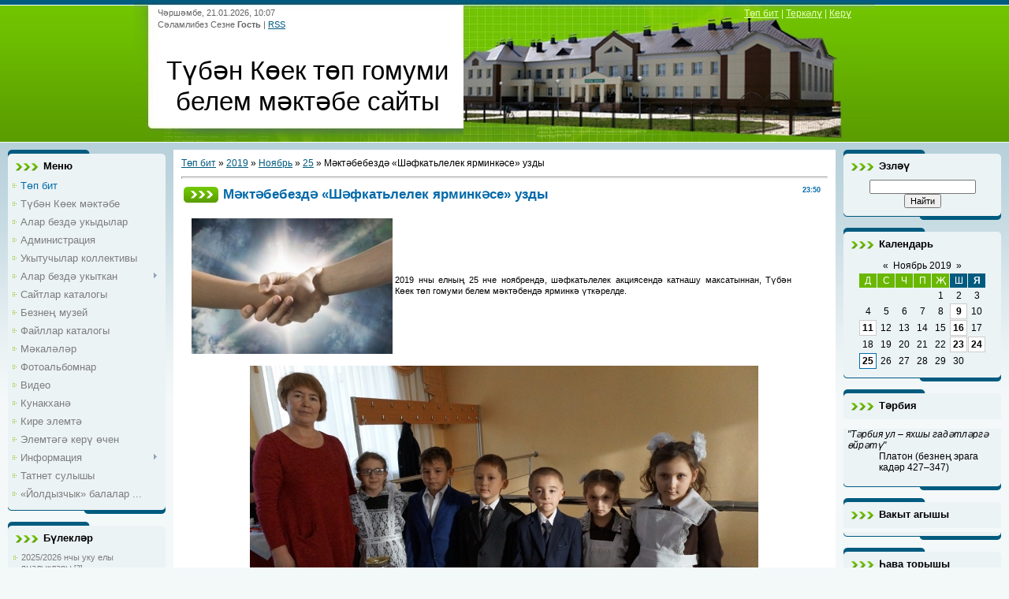

--- FILE ---
content_type: text/html; charset=UTF-8
request_url: https://tkoek.ucoz.ru/news/m_kt_bebezd_sh_fkatlelek_jarmink_se_uzdy/2019-11-25-1055
body_size: 19610
content:
<html>
<head>
<meta http-equiv="content-type" content="text/html; charset=UTF-8">
<title>Мәктәбебездә «Шәфкатьлелек ярминкәсе» узды - 25 Ноября 2019 - Түбән Көек төп гомуми белем мәктәбе сайты</title>


<link type="text/css" rel="stylesheet" href="/_st/my.css" />

	<link rel="stylesheet" href="/.s/src/base.min.css" />
	<link rel="stylesheet" href="/.s/src/layer7.min.css" />

	<script src="/.s/src/jquery-1.12.4.min.js"></script>
	
	<script src="/.s/src/uwnd.min.js"></script>
	<script src="//s746.ucoz.net/cgi/uutils.fcg?a=uSD&ca=2&ug=999&isp=1&r=0.309081989747192"></script>
	<link rel="stylesheet" href="/.s/src/ulightbox/ulightbox.min.css" />
	<link rel="stylesheet" href="/.s/src/social.css" />
	<script src="/.s/src/ulightbox/ulightbox.min.js"></script>
	<script>
/* --- UCOZ-JS-DATA --- */
window.uCoz = {"language":"ru","module":"news","country":"US","site":{"host":"tkoek.ucoz.ru","domain":null,"id":"0tkoek"},"sign":{"5255":"Помощник","5458":"Следующий","7251":"Запрошенный контент не может быть загружен. Пожалуйста, попробуйте позже.","7287":"Перейти на страницу с фотографией.","7252":"Предыдущий","3125":"Закрыть","7253":"Начать слайд-шоу","7254":"Изменить размер"},"ssid":"777147150130226603157","layerType":7,"uLightboxType":1};
/* --- UCOZ-JS-CODE --- */

		function eRateEntry(select, id, a = 65, mod = 'news', mark = +select.value, path = '', ajax, soc) {
			if (mod == 'shop') { path = `/${ id }/edit`; ajax = 2; }
			( !!select ? confirm(select.selectedOptions[0].textContent.trim() + '?') : true )
			&& _uPostForm('', { type:'POST', url:'/' + mod + path, data:{ a, id, mark, mod, ajax, ...soc } });
		}
 function uSocialLogin(t) {
			var params = {"ok":{"height":390,"width":710},"yandex":{"width":870,"height":515},"vkontakte":{"height":400,"width":790}};
			var ref = escape(location.protocol + '//' + ('tkoek.ucoz.ru' || location.hostname) + location.pathname + ((location.hash ? ( location.search ? location.search + '&' : '?' ) + 'rnd=' + Date.now() + location.hash : ( location.search || '' ))));
			window.open('/'+t+'?ref='+ref,'conwin','width='+params[t].width+',height='+params[t].height+',status=1,resizable=1,left='+parseInt((screen.availWidth/2)-(params[t].width/2))+',top='+parseInt((screen.availHeight/2)-(params[t].height/2)-20)+'screenX='+parseInt((screen.availWidth/2)-(params[t].width/2))+',screenY='+parseInt((screen.availHeight/2)-(params[t].height/2)-20));
			return false;
		}
		function TelegramAuth(user){
			user['a'] = 9; user['m'] = 'telegram';
			_uPostForm('', {type: 'POST', url: '/index/sub', data: user});
		}
function loginPopupForm(params = {}) { new _uWnd('LF', ' ', -250, -100, { closeonesc:1, resize:1 }, { url:'/index/40' + (params.urlParams ? '?'+params.urlParams : '') }) }
/* --- UCOZ-JS-END --- */
</script>

	<style>.UhideBlock{display:none; }</style>
	<script type="text/javascript">new Image().src = "//counter.yadro.ru/hit;noadsru?r"+escape(document.referrer)+(screen&&";s"+screen.width+"*"+screen.height+"*"+(screen.colorDepth||screen.pixelDepth))+";u"+escape(document.URL)+";"+Date.now();</script>
</head>
<body>
<div id="utbr8214" rel="s746"></div>

<div class="wrap">
<!--U1AHEADER1Z--><div class="header">
<div class="date">Чәршәмбе, 21.01.2026, 10:07</div>
<div class="user-bar"><!--<s5212>-->Сәламлибез Сезне<!--</s>--> <b>Гость</b> | <a href="https://tkoek.ucoz.ru/news/rss/">RSS</a></div>
<h1><!-- <logo> -->Түбән Көек төп гомуми белем мәктәбе сайты<!-- </logo> --></h1>
<div class="navigation"><a href="https://tkoek.ucoz.ru/"><!--<s5176>-->Төп бит<!--</s>--></a> |  <a href="/register"><!--<s3089>-->Теркәлү<!--</s>--></a> |  <a href="javascript:;" rel="nofollow" onclick="loginPopupForm(); return false;"><!--<s3087>-->Керү<!--</s>--></a></div>
</div><!--/U1AHEADER1Z-->

<!-- <middle> -->
<table class="main-table">
<tr>
<td class="side-block">
<!--U1CLEFTER1Z-->
<!-- <block1> -->

<div class="block">
<div class="block-title"><!-- <bt> -->Меню<!-- </bt> --></div>
<div class="block-top"><div class="block-content"><!-- <bc> --><div id="uMenuDiv1" class="uMenuV" style="position:relative;"><ul class="uMenuRoot">
<li><div class="umn-tl"><div class="umn-tr"><div class="umn-tc"></div></div></div><div class="umn-ml"><div class="umn-mr"><div class="umn-mc"><div class="uMenuItem"><a href="/"><span>Төп бит</span></a></div></div></div></div><div class="umn-bl"><div class="umn-br"><div class="umn-bc"><div class="umn-footer"></div></div></div></div></li>
<li><div class="umn-tl"><div class="umn-tr"><div class="umn-tc"></div></div></div><div class="umn-ml"><div class="umn-mr"><div class="umn-mc"><div class="uMenuItem"><a href="/index/0-2"><span>Түбән Көек мәктәбе</span></a></div></div></div></div><div class="umn-bl"><div class="umn-br"><div class="umn-bc"><div class="umn-footer"></div></div></div></div></li>
<li><div class="umn-tl"><div class="umn-tr"><div class="umn-tc"></div></div></div><div class="umn-ml"><div class="umn-mr"><div class="umn-mc"><div class="uMenuItem"><a href="/index/alar_bezd_ukydylar/0-5"><span>Алар бездә укыдылар</span></a></div></div></div></div><div class="umn-bl"><div class="umn-br"><div class="umn-bc"><div class="umn-footer"></div></div></div></div></li>
<li><div class="umn-tl"><div class="umn-tr"><div class="umn-tc"></div></div></div><div class="umn-ml"><div class="umn-mr"><div class="umn-mc"><div class="uMenuItem"><a href="/index/administracija/0-4"><span>Администрация</span></a></div></div></div></div><div class="umn-bl"><div class="umn-br"><div class="umn-bc"><div class="umn-footer"></div></div></div></div></li>
<li><div class="umn-tl"><div class="umn-tr"><div class="umn-tc"></div></div></div><div class="umn-ml"><div class="umn-mr"><div class="umn-mc"><div class="uMenuItem"><a href="/index/ukytuchylar_kollektivy/0-8"><span>Укытучылар коллективы</span></a></div></div></div></div><div class="umn-bl"><div class="umn-br"><div class="umn-bc"><div class="umn-footer"></div></div></div></div></li>
<li style="position:relative;"><div class="umn-tl"><div class="umn-tr"><div class="umn-tc"></div></div></div><div class="umn-ml"><div class="umn-mr"><div class="umn-mc"><div class="uMenuItem"><div class="uMenuArrow"></div><a href="/index/alar_bezd_ukytkan/0-7"><span>Алар бездә укыткан</span></a></div></div></div></div><div class="umn-bl"><div class="umn-br"><div class="umn-bc"><div class="umn-footer"></div></div></div></div><ul style="display:none;">
<li><div class="uMenuItem"><a href="/index/ukytuchylar/0-9"><span>Укытучылар</span></a></div></li>
<li><div class="uMenuItem"><a href="/index/fotolar/0-10"><span>Фотолар</span></a></div></li></ul></li>
<li><div class="umn-tl"><div class="umn-tr"><div class="umn-tc"></div></div></div><div class="umn-ml"><div class="umn-mr"><div class="umn-mc"><div class="uMenuItem"><a href="/dir"><span>Сайтлар каталогы</span></a></div></div></div></div><div class="umn-bl"><div class="umn-br"><div class="umn-bc"><div class="umn-footer"></div></div></div></div></li>
<li><div class="umn-tl"><div class="umn-tr"><div class="umn-tc"></div></div></div><div class="umn-ml"><div class="umn-mr"><div class="umn-mc"><div class="uMenuItem"><a href="/index/bezne_muzej/0-11"><span>Безнең музей</span></a></div></div></div></div><div class="umn-bl"><div class="umn-br"><div class="umn-bc"><div class="umn-footer"></div></div></div></div></li>
<li><div class="umn-tl"><div class="umn-tr"><div class="umn-tc"></div></div></div><div class="umn-ml"><div class="umn-mr"><div class="umn-mc"><div class="uMenuItem"><a href="/load"><span>Файллар каталогы</span></a></div></div></div></div><div class="umn-bl"><div class="umn-br"><div class="umn-bc"><div class="umn-footer"></div></div></div></div></li>
<li><div class="umn-tl"><div class="umn-tr"><div class="umn-tc"></div></div></div><div class="umn-ml"><div class="umn-mr"><div class="umn-mc"><div class="uMenuItem"><a href="/publ"><span>Мәкаләләр</span></a></div></div></div></div><div class="umn-bl"><div class="umn-br"><div class="umn-bc"><div class="umn-footer"></div></div></div></div></li>
<li><div class="umn-tl"><div class="umn-tr"><div class="umn-tc"></div></div></div><div class="umn-ml"><div class="umn-mr"><div class="umn-mc"><div class="uMenuItem"><a href="/photo"><span>Фотоальбомнар</span></a></div></div></div></div><div class="umn-bl"><div class="umn-br"><div class="umn-bc"><div class="umn-footer"></div></div></div></div></li>
<li><div class="umn-tl"><div class="umn-tr"><div class="umn-tc"></div></div></div><div class="umn-ml"><div class="umn-mr"><div class="umn-mc"><div class="uMenuItem"><a href="/video"><span>Видео</span></a></div></div></div></div><div class="umn-bl"><div class="umn-br"><div class="umn-bc"><div class="umn-footer"></div></div></div></div></li>
<li><div class="umn-tl"><div class="umn-tr"><div class="umn-tc"></div></div></div><div class="umn-ml"><div class="umn-mr"><div class="umn-mc"><div class="uMenuItem"><a href="/gb"><span>Кунакханә</span></a></div></div></div></div><div class="umn-bl"><div class="umn-br"><div class="umn-bc"><div class="umn-footer"></div></div></div></div></li>
<li><div class="umn-tl"><div class="umn-tr"><div class="umn-tc"></div></div></div><div class="umn-ml"><div class="umn-mr"><div class="umn-mc"><div class="uMenuItem"><a href="/index/0-3"><span>Кире элемтә</span></a></div></div></div></div><div class="umn-bl"><div class="umn-br"><div class="umn-bc"><div class="umn-footer"></div></div></div></div></li>
<li><div class="umn-tl"><div class="umn-tr"><div class="umn-tc"></div></div></div><div class="umn-ml"><div class="umn-mr"><div class="umn-mc"><div class="uMenuItem"><a href="/index/ehlemt_g_ker_chen/0-6"><span>Элемтәгә керү өчен</span></a></div></div></div></div><div class="umn-bl"><div class="umn-br"><div class="umn-bc"><div class="umn-footer"></div></div></div></div></li>
<li style="position:relative;"><div class="umn-tl"><div class="umn-tr"><div class="umn-tc"></div></div></div><div class="umn-ml"><div class="umn-mr"><div class="umn-mc"><div class="uMenuItem"><div class="uMenuArrow"></div><a href="/index/informacija/0-12"><span>Информация</span></a></div></div></div></div><div class="umn-bl"><div class="umn-br"><div class="umn-bc"><div class="umn-footer"></div></div></div></div><ul style="display:none;">
<li><div class="uMenuItem"><a href="/index/normativ_dokumentlar_normativno_pravovye_dokumenty/0-13"><span>Норматив документлар...</span></a></div></li>
<li><div class="uMenuItem"><a href="/index/syltamalar_ssylki/0-14"><span>Сылтамалар / Ссылки</span></a></div></li></ul></li>
<li><div class="umn-tl"><div class="umn-tr"><div class="umn-tc"></div></div></div><div class="umn-ml"><div class="umn-mr"><div class="umn-mc"><div class="uMenuItem"><a href="/blog"><span>Татнет сулышы</span></a></div></div></div></div><div class="umn-bl"><div class="umn-br"><div class="umn-bc"><div class="umn-footer"></div></div></div></div></li>
<li><div class="umn-tl"><div class="umn-tr"><div class="umn-tc"></div></div></div><div class="umn-ml"><div class="umn-mr"><div class="umn-mc"><div class="uMenuItem"><a href="http://tkoek.ucoz.ru/index/joldyzchyk_balalar_bakchasy/0-15"><span>«Йолдызчык» балалар ...</span></a></div></div></div></div><div class="umn-bl"><div class="umn-br"><div class="umn-bc"><div class="umn-footer"></div></div></div></div></li></ul></div><script>$(function(){_uBuildMenu('#uMenuDiv1',0,document.location.href+'/','uMenuItemA','uMenuArrow',2500);})</script><!-- </bc> --></div></div>
</div>

<!-- </block1> -->

<!-- <block2> -->

<!-- </block2> -->

<!-- <block3> -->

<div class="block">
<div class="block-title"><!-- <bt> -->Бүлекләр<!-- </bt> --></div>
<div class="block-top"><div class="block-content"><!-- <bc> --><table border="0" cellspacing="1" cellpadding="0" width="100%" class="catsTable"><tr>
					<td style="width:100%" class="catsTd" valign="top" id="cid16">
						<a href="/news/2025_2026_nchy_uku_ely_ja_alyklary/1-0-16" class="catName">2025/2026 нчы уку елы яңалыклары</a>  <span class="catNumData" style="unicode-bidi:embed;">[3]</span> 
					</td></tr><tr>
					<td style="width:100%" class="catsTd" valign="top" id="cid15">
						<a href="/news/2024_2025_nche_uku_ely_ja_alyklary/1-0-15" class="catName">2024/2025 нче уку елы яңалыклары</a>  <span class="catNumData" style="unicode-bidi:embed;">[87]</span> 
					</td></tr><tr>
					<td style="width:100%" class="catsTd" valign="top" id="cid14">
						<a href="/news/2023_2024_nche_uku_ely_ja_alyklary/1-0-14" class="catName">2023/2024 нче уку елы яңалыклары</a>  <span class="catNumData" style="unicode-bidi:embed;">[64]</span> 
					</td></tr><tr>
					<td style="width:100%" class="catsTd" valign="top" id="cid13">
						<a href="/news/2022_2023_nche_uku_ely_ja_alyklary/1-0-13" class="catName">2022/2023 нче уку елы яңалыклары</a>  <span class="catNumData" style="unicode-bidi:embed;">[65]</span> 
					</td></tr><tr>
					<td style="width:100%" class="catsTd" valign="top" id="cid12">
						<a href="/news/2021_2022_nche_uku_ely_ja_alyklary/1-0-12" class="catName">2021/2022 нче уку елы яңалыклары</a>  <span class="catNumData" style="unicode-bidi:embed;">[78]</span> 
					</td></tr><tr>
					<td style="width:100%" class="catsTd" valign="top" id="cid11">
						<a href="/news/2020_2021_nche_uku_ely_ja_alyklary/1-0-11" class="catName">2020/2021 нче уку елы яңалыклары</a>  <span class="catNumData" style="unicode-bidi:embed;">[67]</span> 
					</td></tr><tr>
					<td style="width:100%" class="catsTd" valign="top" id="cid10">
						<a href="/news/2019_2020_nche_uku_ely_ja_alyklary/1-0-10" class="catNameActive">2019/2020 нче уку елы яңалыклары</a>  <span class="catNumData" style="unicode-bidi:embed;">[58]</span> 
					</td></tr><tr>
					<td style="width:100%" class="catsTd" valign="top" id="cid9">
						<a href="/news/2018_2019_nchy_uku_ely_ja_alyklary/1-0-9" class="catName">2018/2019 нчы уку елы яңалыклары</a>  <span class="catNumData" style="unicode-bidi:embed;">[104]</span> 
					</td></tr><tr>
					<td style="width:100%" class="catsTd" valign="top" id="cid8">
						<a href="/news/2017_2018_nche_uku_ely_ja_alyklary/1-0-8" class="catName">2017/2018 нче уку елы яңалыклары</a>  <span class="catNumData" style="unicode-bidi:embed;">[119]</span> 
					</td></tr><tr>
					<td style="width:100%" class="catsTd" valign="top" id="cid7">
						<a href="/news/2016_2017_nche_uku_ely_ja_alyklary/1-0-7" class="catName">2016/2017 нче уку елы яңалыклары</a>  <span class="catNumData" style="unicode-bidi:embed;">[181]</span> 
					</td></tr><tr>
					<td style="width:100%" class="catsTd" valign="top" id="cid6">
						<a href="/news/2015_2016_nchy_uku_ely_ja_alyklary/1-0-6" class="catName">2015/2016 нчы уку елы яңалыклары</a>  <span class="catNumData" style="unicode-bidi:embed;">[135]</span> 
					</td></tr><tr>
					<td style="width:100%" class="catsTd" valign="top" id="cid5">
						<a href="/news/2014_2015_nche_uku_ely_ja_alyklary/1-0-5" class="catName">2014/2015 нче уку елы яңалыклары</a>  <span class="catNumData" style="unicode-bidi:embed;">[122]</span> 
					</td></tr><tr>
					<td style="width:100%" class="catsTd" valign="top" id="cid4">
						<a href="/news/2013_2014_nche_uku_ely_ja_alyklary/1-0-4" class="catName">2013/2014 нче уку елы яңалыклары</a>  <span class="catNumData" style="unicode-bidi:embed;">[110]</span> 
					</td></tr><tr>
					<td style="width:100%" class="catsTd" valign="top" id="cid3">
						<a href="/news/2012_2013_nche_uku_ely_ja_alyklary/1-0-3" class="catName">2012/2013 нче уку елы яңалыклары</a>  <span class="catNumData" style="unicode-bidi:embed;">[106]</span> 
					</td></tr><tr>
					<td style="width:100%" class="catsTd" valign="top" id="cid2">
						<a href="/news/2011_2012_nche_uku_ely_ja_alyklary/1-0-2" class="catName">2011/2012 нче уку елы яңалыклары</a>  <span class="catNumData" style="unicode-bidi:embed;">[108]</span> 
					</td></tr><tr>
					<td style="width:100%" class="catsTd" valign="top" id="cid1">
						<a href="/news/2010_2011_nche_uku_ely_ja_alyklary/1-0-1" class="catName">2010/2011 нче уку елы яңалыклары</a>  <span class="catNumData" style="unicode-bidi:embed;">[34]</span> 
					</td></tr></table><!-- </bc> --></div></div>
</div>

<!-- </block3> -->

<!-- <block5> -->

<div class="block">
<div class="block-title"><!-- <bt> -->Сезнең фикер<!-- </bt> --></div>
<div class="block-top"><div class="block-content"><!-- <bc> --><script>function pollnow964(){document.getElementById('PlBtn964').disabled=true;_uPostForm('pollform964',{url:'/poll/',type:'POST'});}function polll964(id,i){_uPostForm('',{url:'/poll/'+id+'-1-'+i+'-964',type:'GET'});}</script><div id="pollBlock964"><form id="pollform964" onsubmit="pollnow964();return false;"><div class="pollBlock" style="font-family:Tahoma,Arial;">
<div class="pollQue" style="font-size:8pt;padding-top:2px;text-align:left;"><b>Сайтка бәя бирегез</b></div>
<div class="pollAns" style="font-size:8pt;text-align:left;"><div class="answer"><input id="a9641" type="radio" name="answer" value="1" style="vertical-align:middle;" /> <label style="vertical-align:middle;display:inline;" for="a9641">Бик яхшы</label></div>
<div class="answer"><input id="a9642" type="radio" name="answer" value="2" style="vertical-align:middle;" /> <label style="vertical-align:middle;display:inline;" for="a9642">Яхшы</label></div>
<div class="answer"><input id="a9643" type="radio" name="answer" value="3" style="vertical-align:middle;" /> <label style="vertical-align:middle;display:inline;" for="a9643">Канәгатьләнерлек</label></div>
<div class="answer"><input id="a9644" type="radio" name="answer" value="4" style="vertical-align:middle;" /> <label style="vertical-align:middle;display:inline;" for="a9644">Начар</label></div>
<div class="answer"><input id="a9645" type="radio" name="answer" value="5" style="vertical-align:middle;" /> <label style="vertical-align:middle;display:inline;" for="a9645">Бик начар</label></div>

					<div id="pollSbm964" class="pollButton"><input class="pollBut" id="PlBtn964" type="submit" value="Бәяләргә" /></div>
					<input type="hidden" name="ssid" value="777147150130226603157" />
					<input type="hidden" name="id"   value="1" />
					<input type="hidden" name="a"    value="1" />
					<input type="hidden" name="ajax" value="964" /></div>
<div class="pollLnk" style="padding-top:4px;text-align:center;">[ <a style="font-size:7pt;" href="javascript:;" rel="nofollow" onclick="new _uWnd('PollR','Результаты опроса',660,200,{closeonesc:1,maxh:400},{url:'/poll/1'});return false;">Нәтиҗәләр</a> &middot; <a style="font-size:7pt;" href="javascript:;" rel="nofollow" onclick="new _uWnd('PollA','Архив опросов',660,250,{closeonesc:1,maxh:400,max:1,min:1},{url:'/poll/0-2'});return false;">Сораштырулар архивы</a> ]</div>
<div class="pollTot" style="padding-top:4px;font-size:7pt;text-align:center;">Барлык җаваплар: <b>10975</b></div>
</div></form></div><!-- </bc> --></div></div>
</div>

<!-- </block5> -->

<!-- <block7> -->
<div class="block">
<div class="block-title"><!-- <bt> --><!--<s5195>-->Статистика<!--</s>--><!-- </bt> --></div>
<div class="block-top"><div class="block-content"><div align="center"><!-- <bc> --><hr /><div class="tOnline" id="onl1">Онлайн барлыгы: <b>1</b></div> <div class="gOnline" id="onl2">Кунаклар: <b>1</b></div> <div class="uOnline" id="onl3">Кулланучылар: <b>0</b></div><!-- </bc> --></div></div></div>
</div>
<!-- </block7> -->

<!-- <block8> -->

<div class="block">
<div class="block-title"><!-- <bt> -->Керү формасы<!-- </bt> --></div>
<div class="block-top"><div class="block-content"><!-- <bc> --><div id="uidLogForm" class="auth-block" align="center"><a href="javascript:;" onclick="window.open('https://login.uid.me/?site=0tkoek&ref='+escape(location.protocol + '//' + ('tkoek.ucoz.ru' || location.hostname) + location.pathname + ((location.hash ? ( location.search ? location.search + '&' : '?' ) + 'rnd=' + Date.now() + location.hash : ( location.search || '' )))),'uidLoginWnd','width=580,height=450,resizable=yes,titlebar=yes');return false;" class="login-with uid" title="Войти через uID" rel="nofollow"><i></i></a><a href="javascript:;" onclick="return uSocialLogin('vkontakte');" data-social="vkontakte" class="login-with vkontakte" title="Войти через ВКонтакте" rel="nofollow"><i></i></a><a href="javascript:;" onclick="return uSocialLogin('yandex');" data-social="yandex" class="login-with yandex" title="Войти через Яндекс" rel="nofollow"><i></i></a><a href="javascript:;" onclick="return uSocialLogin('ok');" data-social="ok" class="login-with ok" title="Войти через Одноклассники" rel="nofollow"><i></i></a></div><!-- </bc> --></div></div>
</div>

<!-- </block8> -->

<!-- <block14> -->
<div class="block">
<div class="block-title"><!-- <bt> -->Язмалар архивы<!-- </bt> --></div>
<div class="block-top"><div class="block-content"><!-- <bc> --><center><select class="archMenu" name="archmenu" onchange="top.location.href='/news/'+this.options[this.selectedIndex].value;"><option value="">- Выберите месяц -</option><option value="2011-06">2011 Июнь</option><option value="2011-07">2011 Июль</option><option value="2011-08">2011 Август</option><option value="2011-09">2011 Сентябрь</option><option value="2011-10">2011 Октябрь</option><option value="2011-11">2011 Ноябрь</option><option value="2011-12">2011 Декабрь</option><option value="2012-01">2012 Гыйнвар</option><option value="2012-02">2012 Февраль</option><option value="2012-03">2012 Март</option><option value="2012-04">2012 Апрель</option><option value="2012-05">2012 Май</option><option value="2012-06">2012 Июнь</option><option value="2012-07">2012 Июль</option><option value="2012-08">2012 Август</option><option value="2012-09">2012 Сентябрь</option><option value="2012-10">2012 Октябрь</option><option value="2012-11">2012 Ноябрь</option><option value="2012-12">2012 Декабрь</option><option value="2013-01">2013 Гыйнвар</option><option value="2013-02">2013 Февраль</option><option value="2013-03">2013 Март</option><option value="2013-04">2013 Апрель</option><option value="2013-05">2013 Май</option><option value="2013-06">2013 Июнь</option><option value="2013-07">2013 Июль</option><option value="2013-08">2013 Август</option><option value="2013-09">2013 Сентябрь</option><option value="2013-10">2013 Октябрь</option><option value="2013-11">2013 Ноябрь</option><option value="2013-12">2013 Декабрь</option><option value="2014-01">2014 Гыйнвар</option><option value="2014-02">2014 Февраль</option><option value="2014-03">2014 Март</option><option value="2014-04">2014 Апрель</option><option value="2014-05">2014 Май</option><option value="2014-06">2014 Июнь</option><option value="2014-07">2014 Июль</option><option value="2014-08">2014 Август</option><option value="2014-09">2014 Сентябрь</option><option value="2014-10">2014 Октябрь</option><option value="2014-11">2014 Ноябрь</option><option value="2014-12">2014 Декабрь</option><option value="2015-01">2015 Гыйнвар</option><option value="2015-02">2015 Февраль</option><option value="2015-03">2015 Март</option><option value="2015-04">2015 Апрель</option><option value="2015-05">2015 Май</option><option value="2015-06">2015 Июнь</option><option value="2015-07">2015 Июль</option><option value="2015-08">2015 Август</option><option value="2015-09">2015 Сентябрь</option><option value="2015-10">2015 Октябрь</option><option value="2015-11">2015 Ноябрь</option><option value="2015-12">2015 Декабрь</option><option value="2016-01">2016 Гыйнвар</option><option value="2016-02">2016 Февраль</option><option value="2016-03">2016 Март</option><option value="2016-04">2016 Апрель</option><option value="2016-05">2016 Май</option><option value="2016-06">2016 Июнь</option><option value="2016-07">2016 Июль</option><option value="2016-08">2016 Август</option><option value="2016-09">2016 Сентябрь</option><option value="2016-10">2016 Октябрь</option><option value="2016-11">2016 Ноябрь</option><option value="2016-12">2016 Декабрь</option><option value="2017-01">2017 Гыйнвар</option><option value="2017-02">2017 Февраль</option><option value="2017-03">2017 Март</option><option value="2017-04">2017 Апрель</option><option value="2017-05">2017 Май</option><option value="2017-06">2017 Июнь</option><option value="2017-07">2017 Июль</option><option value="2017-08">2017 Август</option><option value="2017-09">2017 Сентябрь</option><option value="2017-10">2017 Октябрь</option><option value="2017-11">2017 Ноябрь</option><option value="2017-12">2017 Декабрь</option><option value="2018-01">2018 Гыйнвар</option><option value="2018-02">2018 Февраль</option><option value="2018-03">2018 Март</option><option value="2018-04">2018 Апрель</option><option value="2018-05">2018 Май</option><option value="2018-06">2018 Июнь</option><option value="2018-07">2018 Июль</option><option value="2018-08">2018 Август</option><option value="2018-09">2018 Сентябрь</option><option value="2018-10">2018 Октябрь</option><option value="2018-11">2018 Ноябрь</option><option value="2018-12">2018 Декабрь</option><option value="2019-01">2019 Гыйнвар</option><option value="2019-02">2019 Февраль</option><option value="2019-03">2019 Март</option><option value="2019-04">2019 Апрель</option><option value="2019-05">2019 Май</option><option value="2019-06">2019 Июнь</option><option value="2019-07">2019 Июль</option><option value="2019-08">2019 Август</option><option value="2019-09">2019 Сентябрь</option><option value="2019-10">2019 Октябрь</option><option value="2019-11">2019 Ноябрь</option><option value="2019-12">2019 Декабрь</option><option value="2020-01">2020 Гыйнвар</option><option value="2020-02">2020 Февраль</option><option value="2020-03">2020 Март</option><option value="2020-05">2020 Май</option><option value="2020-06">2020 Июнь</option><option value="2020-07">2020 Июль</option><option value="2020-08">2020 Август</option><option value="2020-09">2020 Сентябрь</option><option value="2020-10">2020 Октябрь</option><option value="2020-11">2020 Ноябрь</option><option value="2020-12">2020 Декабрь</option><option value="2021-01">2021 Гыйнвар</option><option value="2021-02">2021 Февраль</option><option value="2021-03">2021 Март</option><option value="2021-04">2021 Апрель</option><option value="2021-05">2021 Май</option><option value="2021-06">2021 Июнь</option><option value="2021-07">2021 Июль</option><option value="2021-08">2021 Август</option><option value="2021-09">2021 Сентябрь</option><option value="2021-10">2021 Октябрь</option><option value="2021-11">2021 Ноябрь</option><option value="2021-12">2021 Декабрь</option><option value="2022-01">2022 Гыйнвар</option><option value="2022-02">2022 Февраль</option><option value="2022-03">2022 Март</option><option value="2022-04">2022 Апрель</option><option value="2022-05">2022 Май</option><option value="2022-06">2022 Июнь</option><option value="2022-07">2022 Июль</option><option value="2022-08">2022 Август</option><option value="2022-09">2022 Сентябрь</option><option value="2022-10">2022 Октябрь</option><option value="2022-11">2022 Ноябрь</option><option value="2022-12">2022 Декабрь</option><option value="2023-01">2023 Гыйнвар</option><option value="2023-02">2023 Февраль</option><option value="2023-03">2023 Март</option><option value="2023-04">2023 Апрель</option><option value="2023-05">2023 Май</option><option value="2023-06">2023 Июнь</option><option value="2023-07">2023 Июль</option><option value="2023-08">2023 Август</option><option value="2023-09">2023 Сентябрь</option><option value="2023-10">2023 Октябрь</option><option value="2023-11">2023 Ноябрь</option><option value="2023-12">2023 Декабрь</option><option value="2024-01">2024 Гыйнвар</option><option value="2024-02">2024 Февраль</option><option value="2024-03">2024 Март</option><option value="2024-04">2024 Апрель</option><option value="2024-05">2024 Май</option><option value="2024-06">2024 Июнь</option><option value="2024-07">2024 Июль</option><option value="2024-08">2024 Август</option><option value="2024-09">2024 Сентябрь</option><option value="2024-10">2024 Октябрь</option><option value="2024-11">2024 Ноябрь</option><option value="2024-12">2024 Декабрь</option><option value="2025-01">2025 Гыйнвар</option><option value="2025-02">2025 Февраль</option><option value="2025-03">2025 Март</option><option value="2025-04">2025 Апрель</option><option value="2025-05">2025 Май</option><option value="2025-06">2025 Июнь</option><option value="2025-07">2025 Июль</option><option value="2025-08">2025 Август</option></select></center><!-- </bc> --></div></div>
</div>
<!-- </block14> -->

<!-- <block6470> -->

<div class="block">
<div class="block-title"><!-- <bt> -->Очраклы фотолар<!-- </bt> --></div>
<div class="block-top"><div class="block-content"><!-- <bc> --><div align="center"><a href="https://tkoek.ucoz.ru/photo/tugan_jaklar/13-0-2498"><img src="//tkoek.ucoz.ru/_ph/13/773939081.jpg" width="150" height="100" border="0"></a></div><div align="center" style="padding-top:3px;padding-bottom:5px;font:7pt">[<a href="https://tkoek.ucoz.ru/photo/tugan_jaklar/13">Туган яклар</a>]</div><div align="center"><a href="https://tkoek.ucoz.ru/photo/chal_tarikhly_m_kt_p/10-0-2117"><img src="//tkoek.ucoz.ru/_ph/10/874772198.jpg" width="150" height="100" border="0"></a></div><div align="center" style="padding-top:3px;padding-bottom:5px;font:7pt">[<a href="https://tkoek.ucoz.ru/photo/chal_tarikhly_m_kt_p/10">Чал тарихлы мәктәп</a>]</div><div align="center"><a href="https://tkoek.ucoz.ru/photo/tugan_jaklar/13-0-1812"><img src="//tkoek.ucoz.ru/_ph/13/519546203.jpg" width="150" height="100" border="0"></a></div><div align="center" style="padding-top:3px;padding-bottom:5px;font:7pt">[<a href="https://tkoek.ucoz.ru/photo/tugan_jaklar/13">Туган яклар</a>]</div><div align="center"><a href="https://tkoek.ucoz.ru/photo/tugan_jaklar/13-0-1823"><img src="//tkoek.ucoz.ru/_ph/13/995515368.jpg" width="150" height="100" border="0"></a></div><div align="center" style="padding-top:3px;padding-bottom:5px;font:7pt">[<a href="https://tkoek.ucoz.ru/photo/tugan_jaklar/13">Туган яклар</a>]</div><!-- </bc> --></div></div>
</div>

<!-- </block6470> -->

<!-- <block6735> -->

<div class="block">
<div class="block-title"><!-- <bt> -->Очраклы хәбәрләр<!-- </bt> --></div>
<div class="block-top"><div class="block-content"><!-- <bc> --><table border="0" cellpadding="2" cellspacing="1" width="100%" class="infTable"><tr width="50%" style="font:7pt">[11.02.2025]</tr><tr nowrap align="right" style="font:7pt">[<a href="https://tkoek.ucoz.ru/news/2024_2025_nche_uku_ely_ja_alyklary/1-0-15">2024/2025 нче уку елы яңалыклары</a>]</tr></tr><tr><td class="infTitle" colspan="2"><a href="https://tkoek.ucoz.ru/news/z_uenybyz/2025-02-11-1412">Үз уеныбыз</a></td></tr></table><table border="0" cellpadding="2" cellspacing="1" width="100%" class="infTable"><tr width="50%" style="font:7pt">[29.05.2025]</tr><tr nowrap align="right" style="font:7pt">[<a href="https://tkoek.ucoz.ru/news/2024_2025_nche_uku_ely_ja_alyklary/1-0-15">2024/2025 нче уку елы яңалыклары</a>]</tr></tr><tr><td class="infTitle" colspan="2"><a href="https://tkoek.ucoz.ru/news/5_8_nche_syjnyf_ukuchylary_kazan_sh_rend_ehkskursijad_buldylar/2025-05-29-1459">5-8 нче сыйныф укучылары Казан шәһәрендә экскурсиядә булдылар</a></td></tr></table><table border="0" cellpadding="2" cellspacing="1" width="100%" class="infTable"><tr width="50%" style="font:7pt">[27.02.2025]</tr><tr nowrap align="right" style="font:7pt">[<a href="https://tkoek.ucoz.ru/news/2024_2025_nche_uku_ely_ja_alyklary/1-0-15">2024/2025 нче уку елы яңалыклары</a>]</tr></tr><tr><td class="infTitle" colspan="2"><a href="https://tkoek.ucoz.ru/news/tabigat_patshalygynda/2025-02-27-1429">Табигать патшалыгында</a></td></tr></table><table border="0" cellpadding="2" cellspacing="1" width="100%" class="infTable"><tr width="50%" style="font:7pt">[08.02.2025]</tr><tr nowrap align="right" style="font:7pt">[<a href="https://tkoek.ucoz.ru/news/2024_2025_nche_uku_ely_ja_alyklary/1-0-15">2024/2025 нче уку елы яңалыклары</a>]</tr></tr><tr><td class="infTitle" colspan="2"><a href="https://tkoek.ucoz.ru/news/m_kt_bebezd_lifba_b_jr_me_tte/2025-02-08-1408">Мәктәбебездә «Әлифба бәйрәме» үтте</a></td></tr></table><table border="0" cellpadding="2" cellspacing="1" width="100%" class="infTable"><tr width="50%" style="font:7pt">[26.10.2024]</tr><tr nowrap align="right" style="font:7pt">[<a href="https://tkoek.ucoz.ru/news/2024_2025_nche_uku_ely_ja_alyklary/1-0-15">2024/2025 нче уку елы яңалыклары</a>]</tr></tr><tr><td class="infTitle" colspan="2"><a href="https://tkoek.ucoz.ru/news/ukytuchybyzga_maktau_gramotasy_tapshyryldy/2024-10-26-1387">Укытучыбызга Мактау грамотасы тапшырылды</a></td></tr></table><!-- </bc> --></div></div>
</div>

<!-- </block6735> -->

<!-- <block6411> -->

<div class="block">
<div class="block-title"><!-- <bt> -->Очраклы файллар<!-- </bt> --></div>
<div class="block-top"><div class="block-content"><!-- <bc> --><table border="0" cellpadding="2" cellspacing="1" width="100%" class="infTable"><tr width="50%" style="font:7pt">[25.06.2011]</tr><tr nowrap align="right" style="font:7pt">[<a href="https://tkoek.ucoz.ru/load/laboratorija/jshijaz_bashlangych_m_kt_be/15">Әйшияз башлангыч мәктәбе</a>]</tr></tr><tr><td class="infTitle" colspan="2"><a href="https://tkoek.ucoz.ru/load/laboratorija/jshijaz_bashlangych_m_kt_be/quot_niemne_kaderle_jadkare_quot/15-1-0-115">&quot;Әниемнең кадерле ядкаре&quot;</a></td></tr></table><table border="0" cellpadding="2" cellspacing="1" width="100%" class="infTable"><tr width="50%" style="font:7pt">[12.06.2014]</tr><tr nowrap align="right" style="font:7pt">[<a href="https://tkoek.ucoz.ru/load/laboratorija/tatar_tele_m_d_bijaty/7">Татар теле һәм әдәбияты</a>]</tr></tr><tr><td class="infTitle" colspan="2"><a href="https://tkoek.ucoz.ru/load/laboratorija/tatar_tele_m_d_bijaty/gadi_ml_sintaksisy/7-1-0-630">Гади җөмлә синтаксисы</a></td></tr></table><table border="0" cellpadding="2" cellspacing="1" width="100%" class="infTable"><tr width="50%" style="font:7pt">[17.06.2014]</tr><tr nowrap align="right" style="font:7pt">[<a href="https://tkoek.ucoz.ru/load/laboratorija/informatika/4">Информатика</a>]</tr></tr><tr><td class="infTitle" colspan="2"><a href="https://tkoek.ucoz.ru/load/laboratorija/informatika/videojazma_photoshop_tash_stena_zhiraf_r_semn_ren_kullanyp_kollazh_jasau/4-1-0-604">Видеоязма. Photoshop: Таш стена, жираф рәсемнәрен кулланып коллаж ясау</a></td></tr></table><table border="0" cellpadding="2" cellspacing="1" width="100%" class="infTable"><tr width="50%" style="font:7pt">[25.06.2011]</tr><tr nowrap align="right" style="font:7pt">[<a href="https://tkoek.ucoz.ru/load/laboratorija/klasstan_tysh_chara/8">Класстан тыш чара</a>]</tr></tr><tr><td class="infTitle" colspan="2"><a href="https://tkoek.ucoz.ru/load/laboratorija/klasstan_tysh_chara/quot_k_r_zle_telefon_s_lam_tlek_doshmanymy_quot/8-1-0-98">&quot;Кәрәзле телефон сәламәтлек дошманымы?&quot;</a></td></tr></table><!-- </bc> --></div></div>
</div>

<!-- </block6411> -->

<!-- <block4841> -->
<div class="block">
<div class="block-title"><!-- <bt> -->Безнең баннер коды<!-- </bt> --></div>
<div class="block-top"><div class="block-content"><!-- <bc> --><center><textarea name="banner" rows="3" cols="16"><A href="//tkoek.ucoz.ru" target=_blank> <img src="//tkoek.ucoz.ru/banner/tkoek_banner.gif" border="0" width=88 height=31></a></textarea><BR><BR><A href="//tkoek.ucoz.ru" target=_blank> <img src="//tkoek.ucoz.ru/banner/tkoek_banner.gif" border="0" alt="Түбән Көек урта гомуми белем бирү мәктәбе сайты" width=88 height=31></a></center><!-- </bc> --></div></div>
</div>
<!-- </block4841> -->

<!-- <block1790> -->

<div class="block">
<div class="block-title"><!-- <bt> -->Иң күп укылган<!-- </bt> --></div>
<div class="block-top"><div class="block-content"><!-- <bc> --><table border="0" cellpadding="2" cellspacing="1" width="100%" class="infTable"><tr width="50%" style="font:7pt">[15.08.2024]</tr><tr nowrap align="right" style="font:7pt">[<a href="https://tkoek.ucoz.ru/news/2024_2025_nche_uku_ely_ja_alyklary/1-0-15">2024/2025 нче уку елы яңалыклары</a>]</tr></tr><tr><td class="infTitle" colspan="2"><a href="https://tkoek.ucoz.ru/news/veteran_ukytuchy_z_jt_n_apany_tugan_k_ne_bel_n_kotlyjbyz/2024-08-15-1375">Ветеран укытучы Зәйтүнә апаны туган көне белән котлыйбыз</a></td></tr></table><table border="0" cellpadding="2" cellspacing="1" width="100%" class="infTable"><tr width="50%" style="font:7pt">[21.08.2024]</tr><tr nowrap align="right" style="font:7pt">[<a href="https://tkoek.ucoz.ru/news/2024_2025_nche_uku_ely_ja_alyklary/1-0-15">2024/2025 нче уку елы яңалыклары</a>]</tr></tr><tr><td class="infTitle" colspan="2"><a href="https://tkoek.ucoz.ru/news/ukytuchybyzga_rossija_federacijase_m_garif_ministrlygyny_maktau_gramotasy_tapshyryldy/2024-08-21-1379">Укытучыбызга Россия Федерациясе Мәгариф министрлыгының Мактау грамотасы тапшырылды</a></td></tr></table><table border="0" cellpadding="2" cellspacing="1" width="100%" class="infTable"><tr width="50%" style="font:7pt">[02.09.2024]</tr><tr nowrap align="right" style="font:7pt">[<a href="https://tkoek.ucoz.ru/news/2024_2025_nche_uku_ely_ja_alyklary/1-0-15">2024/2025 нче уку елы яңалыклары</a>]</tr></tr><tr><td class="infTitle" colspan="2"><a href="https://tkoek.ucoz.ru/news/m_kt_bebezd_belem_b_jr_me_uzdy/2024-09-02-1380">Мәктәбебездә Белем бәйрәме узды</a></td></tr></table><table border="0" cellpadding="2" cellspacing="1" width="100%" class="infTable"><tr width="50%" style="font:7pt">[21.08.2024]</tr><tr nowrap align="right" style="font:7pt">[<a href="https://tkoek.ucoz.ru/news/2024_2025_nche_uku_ely_ja_alyklary/1-0-15">2024/2025 нче уку елы яңалыклары</a>]</tr></tr><tr><td class="infTitle" colspan="2"><a href="https://tkoek.ucoz.ru/news/rajonybyzda_m_garif_khezm_tk_rl_rene_avgust_ki_shm_sene_plenar_utyryshy_uzdy/2024-08-21-1377">Районыбызда мәгариф хезмәткәрләренең август киңәшмәсенең пленар утырышы узды</a></td></tr></table><table border="0" cellpadding="2" cellspacing="1" width="100%" class="infTable"><tr width="50%" style="font:7pt">[21.08.2024]</tr><tr nowrap align="right" style="font:7pt">[<a href="https://tkoek.ucoz.ru/news/2024_2025_nche_uku_ely_ja_alyklary/1-0-15">2024/2025 нче уку елы яңалыклары</a>]</tr></tr><tr><td class="infTitle" colspan="2"><a href="https://tkoek.ucoz.ru/news/safina_r_fin_fail_kyzy_maktauly_ostaz_maktau_bilgese_bel_n_b_l_kl_nde/2024-08-21-1378">Сафина Рәфинә Фаил кызы «Мактаулы остаз» мактау билгесе белән бүләкләнде</a></td></tr></table><!-- </bc> --></div></div>
</div>

<!-- </block1790> -->

<!-- <block12320> -->
<div class="block">
<div class="block-title"><!-- <bt> -->Көннәр агышы<!-- </bt> --></div>
<div class="block-top"><div class="block-content"><!-- <bc> --><script src="/widget/?8;2011|7|5|%D0%9C%D3%99%D0%BA%D1%82%D3%99%D0%B1%D0%B5%D0%B1%D0%B5%D0%B7%20%D1%81%D0%B0%D0%B9%D1%82%D1%8B%D0%BD%D1%8B%D2%A3%20%D0%98%D0%BD%D1%82%D0%B5%D1%80%D0%BD%D0%B5%D1%82%20%D0%BA%D0%B8%D2%A3%D0%BB%D0%B5%D0%BA%D0%BB%D3%99%D1%80%D0%B5%D0%BD%20%D0%B3%D0%B8%D0%B7%D3%99%20%D0%B1%D0%B0%D1%88%D0%BB%D0%B0%D0%B2%D1%8B%D0%BD%D0%B0%20%25N%25%20%D0%BA%D3%A9%D0%BD%20%D0%B1%D1%83%D0%BB%D0%B4%D1%8B."></script><!-- </bc> --></div></div>
</div>
<!-- </block12320> -->

<!-- <block523410410> -->

<div class="block">
<div class="block-title"><!-- <bt> -->Сайтның уңышлары<!-- </bt> --></div>
<div class="block-top"><div class="block-content"><!-- <bc> --><table border="0" cellpadding="2" cellspacing="1" width="100%" class="infTable"><tr width="50%" style="font:7pt">[05.07.2025]</tr><tr nowrap align="right" style="font:7pt">[<a href="https://tkoek.ucoz.ru/news/2024_2025_nche_uku_ely_ja_alyklary/1-0-15">2024/2025 нче уку елы яңалыклары</a>]</tr></tr><tr><td class="infTitle" colspan="2"><a href="https://tkoek.ucoz.ru/news/m_kt_bebez_sajtyna_und_rt_jash_tuldy/2025-07-05-1461">Мәктәбебез сайтына ундүрт яшь тулды<center><img src="https://tkoek.ucoz.ru/_nw/14/90391239.jpg" width="150" border="0"></center></a></td></tr></table><!-- </bc> --></div></div>
</div>

<!-- </block523410410> -->
<!--/U1CLEFTER1Z-->
</td>
<td class="content-block">
<h1></h1> 
<!-- <body> --><div class="breadcrumbs-wrapper">
 <div class="breadcrumbs"><a href="https://tkoek.ucoz.ru/"><!--<s5176>-->Төп бит<!--</s>--></a> &raquo; <a class="dateBar breadcrumb-item" href="/news/2019-00">2019</a> <span class="breadcrumb-sep">&raquo;</span> <a class="dateBar breadcrumb-item" href="/news/2019-11">Ноябрь</a> <span class="breadcrumb-sep">&raquo;</span> <a class="dateBar breadcrumb-item" href="/news/2019-11-25">25</a> &raquo; Мәктәбебездә «Шәфкатьлелек ярминкәсе» узды</div>
</div><hr />
<table border="0" width="100%" cellspacing="1" cellpadding="2" class="eBlock">
<tr><td width="100%"><div class="eTitle"><div style="float:right;font-size:9px;">23:50 </div>Мәктәбебездә «Шәфкатьлелек ярминкәсе» узды</div></td></tr>
<tr><td class="eMessage"><table border="0" cellpadding="1" cellspacing="1" style="width:765px;">
 <tbody>
 <tr>
 <td style="text-align: center;"><img alt="" src="/novosti19_20/Jarmarka/jarmarka_titul_19.jpg" style="width: 255px; height: 172px;" /></td>
 <td style="text-align: justify;"><span style="font-size:11px;">2019 нчы елның 25 нче ноябрендә, шәфкатьлелек акциясендә катнашу максатыннан, Түбән Көек төп гомуми белем мәктәбендә ярминкә үткәрелде.</span>&nbsp;</td>
 </tr>
 </tbody>
</table>

<p><span style="font-size:11px;"></span></p>

<p style="text-align: center;"><img alt="" src="/novosti19_20/Jarmarka/1.jpg" style="width: 645px; height: 430px;" /></p>

<p style="text-align: center;"><img alt="" src="/novosti19_20/Jarmarka/2.jpg" /></p>

<p style="text-align: center;"><img alt="" src="/novosti19_20/Jarmarka/3.jpg" /></p>

<p style="text-align: center;"><img alt="" src="/novosti19_20/Jarmarka/4.jpg" /></p>

<p style="text-align: center;"><img alt="" src="/novosti19_20/Jarmarka/5.jpg" /></p>

<p style="text-align: center;"><img alt="" src="/novosti19_20/Jarmarka/6.jpg" /></p>

<p style="text-align: center;"><img alt="" src="/novosti19_20/Jarmarka/7.jpg" /></p>

<p style="text-align: center;"><img alt="" src="/novosti19_20/Jarmarka/8.jpg" /></p>

<p style="text-align: center;"><img alt="" src="/novosti19_20/Jarmarka/9.jpg" /></p>

<p style="text-align: justify;"><a href="https://yadi.sk/a/tz6P1geLVaQmWw" target="_blank"><span style="font-size:11px;">Шәфкатьлелек ярминкәсенә кагылышлы башка фотолар...</span></a></p> </td></tr>
<tr><td colspan="2" class="eDetails">
<div class="rate-stars-wrapper" style="float:right">
		<style type="text/css">
			.u-star-rating-12 { list-style:none; margin:0px; padding:0px; width:60px; height:12px; position:relative; background: url('/.s/img/stars/3/12.png') top left repeat-x }
			.u-star-rating-12 li{ padding:0px; margin:0px; float:left }
			.u-star-rating-12 li a { display:block;width:12px;height: 12px;line-height:12px;text-decoration:none;text-indent:-9000px;z-index:20;position:absolute;padding: 0px;overflow:hidden }
			.u-star-rating-12 li a:hover { background: url('/.s/img/stars/3/12.png') left center;z-index:2;left:0px;border:none }
			.u-star-rating-12 a.u-one-star { left:0px }
			.u-star-rating-12 a.u-one-star:hover { width:12px }
			.u-star-rating-12 a.u-two-stars { left:12px }
			.u-star-rating-12 a.u-two-stars:hover { width:24px }
			.u-star-rating-12 a.u-three-stars { left:24px }
			.u-star-rating-12 a.u-three-stars:hover { width:36px }
			.u-star-rating-12 a.u-four-stars { left:36px }
			.u-star-rating-12 a.u-four-stars:hover { width:48px }
			.u-star-rating-12 a.u-five-stars { left:48px }
			.u-star-rating-12 a.u-five-stars:hover { width:60px }
			.u-star-rating-12 li.u-current-rating { top:0 !important; left:0 !important;margin:0 !important;padding:0 !important;outline:none;background: url('/.s/img/stars/3/12.png') left bottom;position: absolute;height:12px !important;line-height:12px !important;display:block;text-indent:-9000px;z-index:1 }
		</style><script>
			var usrarids = {};
			function ustarrating(id, mark) {
				if (!usrarids[id]) {
					usrarids[id] = 1;
					$(".u-star-li-"+id).hide();
					_uPostForm('', { type:'POST', url:`/news`, data:{ a:65, id, mark, mod:'news', ajax:'2' } })
				}
			}
		</script><ul id="uStarRating1055" class="uStarRating1055 u-star-rating-12" title="Рейтинг: 5.0/25">
			<li id="uCurStarRating1055" class="u-current-rating uCurStarRating1055" style="width:100%;"></li><li class="u-star-li-1055"><a href="javascript:;" onclick="ustarrating('1055', 1)" class="u-one-star">1</a></li>
				<li class="u-star-li-1055"><a href="javascript:;" onclick="ustarrating('1055', 2)" class="u-two-stars">2</a></li>
				<li class="u-star-li-1055"><a href="javascript:;" onclick="ustarrating('1055', 3)" class="u-three-stars">3</a></li>
				<li class="u-star-li-1055"><a href="javascript:;" onclick="ustarrating('1055', 4)" class="u-four-stars">4</a></li>
				<li class="u-star-li-1055"><a href="javascript:;" onclick="ustarrating('1055', 5)" class="u-five-stars">5</a></li></ul></div>
<span class="e-category"><span class="ed-title"><!--<s3179>-->Категория<!--</s>-->:</span> <span class="ed-value"><a href="/news/2019_2020_nche_uku_ely_ja_alyklary/1-0-10">2019/2020 нче уку елы яңалыклары</a></span></span><span class="ed-sep"> | </span>
<span class="e-reads"><span class="ed-title"><!--<s3177>-->Карап чыгулар<!--</s>-->:</span> <span class="ed-value">883</span></span><span class="ed-sep"> | </span>
<span class="e-author"><span class="ed-title"><!--<s3178>-->Өстәде<!--</s>-->:</span> <span class="ed-value"><a href="javascript:;" rel="nofollow" onclick="window.open('/index/8-1', 'up1', 'scrollbars=1,top=0,left=0,resizable=1,width=700,height=375'); return false;">admin</a></span></span>

<span class="ed-sep"> | </span><span class="e-rating"><span class="ed-title"><!--<s3119>-->Рейтинг<!--</s>-->:</span> <span class="ed-value"><span id="entRating1055">5.0</span>/<span id="entRated1055">25</span></span></span></td></tr>
</table>
<!-- </body> -->
</td>
 
<td class="side-block">
<!--U1DRIGHTER1Z-->
<!-- <block12> -->

<div class="block">
<div class="block-title"><!-- <bt> -->Эзләү<!-- </bt> --></div>
<div class="block-top"><div class="block-content"><div align="center"><!-- <bc> -->
		<div class="searchForm">
			<form onsubmit="this.sfSbm.disabled=true" method="get" style="margin:0" action="/search/">
				<div align="center" class="schQuery">
					<input type="text" name="q" maxlength="30" size="20" class="queryField" />
				</div>
				<div align="center" class="schBtn">
					<input type="submit" class="searchSbmFl" name="sfSbm" value="Найти" />
				</div>
				<input type="hidden" name="t" value="0">
			</form>
		</div><!-- </bc> --></div></div></div>
</div>

<!-- </block12> -->

<!-- <block9> -->

<!-- </block9> -->

<!-- <block10> -->

<!-- </block10> -->

<!-- <block11> -->

<!-- </block11> -->

<!-- <block13> -->

<div class="block">
<div class="block-title"><!-- <bt> --><!--<s5171>-->Календарь<!--</s>--><!-- </bt> --></div>
<div class="block-top"><div class="block-content"><div align="center"><!-- <bc> -->
		<table border="0" cellspacing="1" cellpadding="2" class="calTable">
			<tr><td align="center" class="calMonth" colspan="7"><a title="Октябрь 2019" class="calMonthLink cal-month-link-prev" rel="nofollow" href="/news/2019-10">&laquo;</a>&nbsp; <a class="calMonthLink cal-month-current" rel="nofollow" href="/news/2019-11">Ноябрь 2019</a> &nbsp;<a title="Декабрь 2019" class="calMonthLink cal-month-link-next" rel="nofollow" href="/news/2019-12">&raquo;</a></td></tr>
		<tr>
			<td align="center" class="calWday">Д</td>
			<td align="center" class="calWday">С</td>
			<td align="center" class="calWday">Ч</td>
			<td align="center" class="calWday">П</td>
			<td align="center" class="calWday">Җ</td>
			<td align="center" class="calWdaySe">Ш</td>
			<td align="center" class="calWdaySu">Я</td>
		</tr><tr><td>&nbsp;</td><td>&nbsp;</td><td>&nbsp;</td><td>&nbsp;</td><td align="center" class="calMday">1</td><td align="center" class="calMday">2</td><td align="center" class="calMday">3</td></tr><tr><td align="center" class="calMday">4</td><td align="center" class="calMday">5</td><td align="center" class="calMday">6</td><td align="center" class="calMday">7</td><td align="center" class="calMday">8</td><td align="center" class="calMdayIs"><a class="calMdayLink" href="/news/2019-11-09" title="1 Сообщений">9</a></td><td align="center" class="calMday">10</td></tr><tr><td align="center" class="calMdayIs"><a class="calMdayLink" href="/news/2019-11-11" title="2 Сообщений">11</a></td><td align="center" class="calMday">12</td><td align="center" class="calMday">13</td><td align="center" class="calMday">14</td><td align="center" class="calMday">15</td><td align="center" class="calMdayIs"><a class="calMdayLink" href="/news/2019-11-16" title="1 Сообщений">16</a></td><td align="center" class="calMday">17</td></tr><tr><td align="center" class="calMday">18</td><td align="center" class="calMday">19</td><td align="center" class="calMday">20</td><td align="center" class="calMday">21</td><td align="center" class="calMday">22</td><td align="center" class="calMdayIs"><a class="calMdayLink" href="/news/2019-11-23" title="2 Сообщений">23</a></td><td align="center" class="calMdayIs"><a class="calMdayLink" href="/news/2019-11-24" title="1 Сообщений">24</a></td></tr><tr><td align="center" class="calMdayIsA"><a class="calMdayLink" href="/news/2019-11-25" title="2 Сообщений">25</a></td><td align="center" class="calMday">26</td><td align="center" class="calMday">27</td><td align="center" class="calMday">28</td><td align="center" class="calMday">29</td><td align="center" class="calMday">30</td></tr></table><!-- </bc> --></div></div></div>
</div>

<!-- </block13> -->

<!-- <block2988> -->
<div class="block">
<div class="block-title"><!-- <bt> -->Тәрбия<!-- </bt> --></div>
<div class="block-top"><div class="block-content"><!-- <bc> --><script language=JavaScript>
quotes = new Array(97);
authors = new Array(97);
quotes[0] = "Акыллыга акыл бирс&#1241;&#1187; - укып белер, акылсызга акыл бирс&#1241;&#1187; - кычкырып к&#1257;лер";
authors[0] = "М&#1241;каль";
quotes[1] = "&#1210;&#1241;р ялтыраган алтын т&#1199;гел";
authors[1] = "М&#1241;каль";
quotes[2] = "Ме&#1187; ел яш&#1241;, ме&#1187; ел &#1257;йр&#1241;н";
authors[2] = "М&#1241;каль";
quotes[3] = "К&#1199;пне к&#1199;рг&#1241;н к&#1199;п белер";
authors[3] = "М&#1241;каль";
quotes[4] = "Аз белм&#1241;г&#1241;н, к&#1199;п белм&#1241;с";
authors[4] = "М&#1241;каль";
quotes[5] = "Балага белемне бел&#1241;к буе чагында ук бир&#1241; башла";
authors[5] = "М&#1241;каль";
quotes[6] = "Киемг&#1241; карап каршы алалар, акылга карап озаталар";
authors[6] = "М&#1241;каль";
quotes[7] = "К&#1199;п торганнан сорама, к&#1199;п к&#1199;рг&#1241;нн&#1241;н сора";
authors[7] = "М&#1241;каль";
quotes[8] = "Яхшыга иярг&#1241;н ч&#1241;ч&#1241;кк&#1241;, яманга иярг&#1241;н тозакка";
authors[8] = "М&#1241;каль";
quotes[9] = "&#1198;з баласына аю да аппагым, ди, керпе д&#1241;, йомшагым, ди";
authors[9] = "М&#1241;каль";
quotes[10] = "Аганы к&#1199;реп эне &#1199;с&#1241;р, апаны к&#1199;реп се&#1187;ел &#1199;с&#1241;р";
authors[10] = "М&#1241;каль";
quotes[11] = "Раслык – яуган кардан, сауган с&#1257;тт&#1241;н ак, аккан судан пакь";
authors[11] = "М&#1241;каль";
quotes[12] = "Данны эзл&#1241;&#1199;че т&#1199;гел, эшл&#1241;&#1199;че таба";
authors[12] = "М&#1241;каль";
quotes[13] = "Кеше акылын ишет, &#1199;з акылы&#1187; бел&#1241;н эш ит";
authors[13] = "М&#1241;каль";
quotes[14] = "Бакма авызындагы тешен&#1241;, бак кулыннан килг&#1241;н эшен&#1241";
authors[14] = "М&#1241;каль";
quotes[15] = "Кош канат бел&#1241;н, кеше дуслык бел&#1241;н к&#1257;чле";
authors[15] = "М&#1241;каль";
quotes[16] = "Акча, мал - бер к&#1257;нлек, гыйлем, &#1211;&#1257;н&#1241;р - гомерлек";
authors[16] = "М&#1241;каль";
quotes[17] = "Алтын &#1175;ирд&#1241;н табыла, белем - китаптан";
authors[17] = "М&#1241;каль";
quotes[18] = "Белемне алу суганнан ачы, азагы балдан татлы";
authors[18] = "М&#1241;каль";
quotes[19] = "Гыйлемлекне&#1187; тамыры ачы булса да, &#1175;имеше татлы";
authors[19] = "М&#1241;каль";
quotes[20] = "Кием - т&#1241;нне&#1187;, гыйлем - к&#1199;&#1187;елне&#1187; зинн&#1241;те";
authors[20] = "М&#1241;каль";
quotes[21] = "Комсызлык &#1211;&#1241;р &#1175;ирд&#1241; гаеп, белемг&#1241; комсызлык гаеп т&#1199;гел";
authors[21] = "М&#1241;каль";
quotes[22] = "Тир&#1241;нлек - ди&#1187;гезд&#1241;, зир&#1241;клек - гыйлемд&#1241;";
authors[22] = "М&#1241;каль";
quotes[23] = "Кош канат бел&#1241;н, кеше дуслык бел&#1241;н к&#1257;чле";
authors[23] = "М&#1241;каль";
quotes[24] = "Бала чакта алынган т&#1241;рбияне со&#1187;ыннан б&#1257;тен д&#1257;нья халкы &#1199;зг&#1241;рт&#1241; алмас";
authors[24] = "Ризаэддин Ф&#1241;хретдин";
quotes[25] = "Т&#1241;рбия ул – яхшы гад&#1241;тл&#1241;рг&#1241; &#1257;йр&#1241;т&#1199;";
authors[25] = "Платон (безнең эрага кадәр 427–347)";
quotes[26] = "Ф&#1241;нне &#1257;йр&#1241;нг&#1241;нд&#1241;, кагыйд&#1241;л&#1241;рг&#1241; караганда мисаллар файдалырак";
authors[26] = "Исаак Ньютон (1643–1727)";
quotes[27] = "&#1198;зе башкаларны х&#1257;рм&#1241;т итк&#1241;н кеше ген&#1241; х&#1257;рм&#1241;тк&#1241; лаек";
authors[27] = "Василий Александрович Сухомлинский (1918–1970)";
quotes[28] = "Балалары&#1187;ны д&#1241;шми торырга &#1257;йр&#1241;т. С&#1257;йл&#1241;шерг&#1241; алар &#1199;зл&#1241;ре д&#1241; &#1257;йр&#1241;нерл&#1241;р";
authors[28] = "Бенджамин Франклин (1706–1790)";
quotes[29] = "Яхшылык – начарлык эшл&#1241;м&#1241;&#1199; ген&#1241; т&#1199;гел, &#1241; начарлык эшл&#1241;рг&#1241; тел&#1241;к булмау";
authors[29] = "Демокрит (безнең эрага кадәр 470/60–370)";
quotes[30] = "Ялгышка ме&#1187;&#1241;рл&#1241;г&#1241;н адымнар илт&#1241;, &#1241; д&#1257;реслекк&#1241; юл бер ген&#1241;";
authors[30] = "Жан Жак Руссо (1712–1778)";
quotes[31] = "Киңәш бирергә була, ләкин шул киңәшне куллану өчен акыл биреп булмый";
authors[31] = "Франсуа де Ларошфуко (1613–1680)";
quotes[32] = "Белемле булу гына җитми, аны куллана белергә дә кирәк";
authors[32] = "Марк Туллий Цицерон (безнең эрага кадәр 106–43)";
quotes[33] = "Яхшы әйбер начарайса, ул бигрәк тә начар";
authors[33] = "Аристотель (безнең эрага кадәр 384–322)";
quotes[34] = "Тормыштагы иң зур бәхет - сине яратуларына ышаныч";
authors[34] = "Виктор Гюго (1802–1885)";
quotes[35] = "Кешене бәяләр һәм хәлен аңлар өчен, ким дигәндә, аның бәхетсезлегенә, кичерешләренә, аның серләренә үтеп керергә кирәк";
authors[35] = "Оноре де Бальзак (1799–1850)";
quotes[36] = "Яхшылыкның көче беткәндә, ул яманлыкка әйләнә";
authors[36] = "Оскар Уайльд (1854–1900)";
quotes[37] = "Сулышы һәм акылы булган кеше еларга да тиеш";
authors[37] = "Жан Жак Руссо (1712–1778)";
quotes[38] = "Иң авыр юлны сайлагыз – анда конкурентлар да булмас";
authors[38] = "Шарль де Голь (1890–1970)";
quotes[39] = "Үзең дә яшә, башкаларга да яшәргә ирек бир";
authors[39] = "Гавриил Державин (1743–1816)";
quotes[40] = "Кемдер безгә яхшылык эшли икән, ул эшләгән начарлыкны да тыныч кына кичерергә тиешсең";
authors[40] = "Франсуа де Ларошфуко (1613–1680)";
quotes[41] = "Тәрбияче үзе дә тәрбияле булырга тиеш";
authors[41] = "Карл Маркс (1818–1883)";
quotes[42] = "Яхшыдан үрнәк ал, яманнан гыйбрәт ал";
authors[42] = "М&#1241;каль";
quotes[43] = "Иле барның теле бар";
authors[43] = "М&#1241;каль";
quotes[44] = "Татлы тел тимер капканы ача";
authors[44] = "М&#1241;каль";
quotes[45] = "Күп бел, аз сөйлә";
authors[45] = "М&#1241;каль";
quotes[46] = "Мәкальсез сүз – тозсыз аш";
authors[46] = "М&#1241;каль";
quotes[47] = "Туган телне кадерләгән халык кадерле булыр";
authors[47] = "М&#1241;каль";
quotes[48] = "Теле барлар халык булган, теле юклар балык булган";
authors[48] = "М&#1241;каль";
quotes[49] = "Бауның – озыны, сүзнең кыскасы яхшы";
authors[49] = "М&#1241;каль";
quotes[50] = "Хезмәте барның хөрмәте бар";
authors[50] = "М&#1241;каль";
quotes[51] = "Белем алыр өчен, акча кирәк. Ә наданлык өчен тагын да күбрәк түләргә туры килә";
authors[51] = "Клаус Мозер";
quotes[52] = "Миллионның көче - нульләрендә";
authors[52] = "Габриель Лауб (1928–1998)";
quotes[53] = "Сәләтең булмаган җиргә тыгылма";
authors[53] = "Ян Амос Коменский (1592–1670)";
quotes[54] = "Азрак сөйләшкән кеше акыллырак булып күренә";
authors[54] = "Максим Горький (1868–1936)";
quotes[55] = "Дөньяда шулай яшәргә кирәк: үлгәннән соң да үлмәслек булсын";
authors[55] = "Муса Җәлил";
quotes[56] = "Аз гына белү өчен дә күп укырга кирәк";
authors[56] = "Шарль Луи де Монтескье (1689–1755)";
quotes[57] = "Әхлаклылык бәхет табарга түгел, бәхеткә лаек булырга өйрәтә";
authors[57] = "Иммануил Кант (1724–1804)";
quotes[58] = "Балаларны тәрбияле итүнең иң яхшы ысулы – аларны бәхетле итү";
authors[58] = "Оскар Уальд (1854–1900)";
quotes[59] = "Акыллы буласың килсә, дөрес итеп сора, игътибар белән тыңла, тыныч җавап бир, әйтер сүзең калмаганда сөйләшми тор";
authors[59] = "Иоганн Каспар Лафатер (1741–1801)";
quotes[60] = "Һөнәр ашарга сорамый, үзе ашата";
authors[60] = "М&#1241;каль";
quotes[61] = "Куркуын җиңгән батыр булыр";
authors[61] = "М&#1241;каль";
quotes[62] = "Намуслы йөз ояла";
authors[62] = "М&#1241;каль";
quotes[63] = "Адәмне адәм иткән – әдәп";
authors[63] = "М&#1241;каль";
quotes[64] = "Акыллы өйрәнер, ахмак өйрәтер";
authors[64] = "М&#1241;каль";
quotes[65] = "Үзеңне үзең мактама, кеше сине мактасын";
authors[65] = "М&#1241;каль";
quotes[66] = "Яхшылык күрәсең килсә, яхшылык ит";
authors[66] = "М&#1241;каль";
quotes[67] = "Һәр кешедә кояш бар. Аңа яктыртырга ирек бирергә кирәк";
authors[67] = "Сократ";
quotes[68] = "Салават күперен күрергә хыялланасың икән, яңгыр астында калудан курыкма";
authors[68] = "Долли Партон";
quotes[69] = "Кеше үз тормышын үзе бизәргә тиеш. Дөнья матур, якты. Тик шул матурлык, шул яктылык белән файдалана белергә кирәк";
authors[69] = "Кәрим Тинчурин";
quotes[70] = "Кешеләр дә хәзинә бит";
authors[70] = "Гариф Ахунов";
quotes[71] = "Матур итеп сөйләшә белгән кеше матур итеп уйлый белә, матур итеп уйлый белгән кеше матур уйларга омтыла";
authors[71] = "Фәнис Яруллин";
quotes[72] = "Бары гүзәл җанда гына бәхет чәчәкләре коена";
authors[72] = "Флёра Тарханова";
quotes[73] = "Тормыш – бер очы янып, көлгә әйләнеп, икенче очы, чәчәк атып, җимеш бирүче мәңгелек агач";
authors[73] = "Шәүкәт Галиев";
quotes[74] = "Яхшы белү генә җитми, иң кирәклесе – белгәнне дөрес итеп куллану";
authors[74] = "Рене Декарт";
quotes[75] = "Начар укытучы хакыйкатьне ачып бирә, яхшысы хакыйкатьне табарга өйрәтә";
authors[75] = "Адольф Дистервег";
quotes[76] = "Китап – акыл баласы";
authors[76] = "Джонатан Свифт";
quotes[77] = "Кеше үзе түгел, ә аның гамәлләре мактауга лаек";
authors[77] = "Мишель де Монтень";
quotes[78] = "Дөньяны үзгәртәсең килсә, үзеңнән башла";
authors[78] = "Джо Вейдер";
quotes[79] = "Тормышның кыска икәнен исеңдә тотып яшә";
authors[79] = "Квинт Гораций Флакк";
quotes[80] = "Максатка ирешү өчен бер генә нәрсә кирәк: алга бару";
authors[80] = "Оноре де Бальзак (1799–1850)";
quotes[81] = "Уңышсызлыклардан курыкмаган кеше генә зур уңышка ирешә ала";
authors[81] = "Роберт Кеннеди";
quotes[82] = "Үткәннәре генә түгел, бүгенгесе дә бөек булса гына халык бөек санала";
authors[82] = "Зөлфәт Хәким";
quotes[83] = "Халыкны халык иткән, дөньяга таныткан сыйфат – аның күңел байлыгы, теле, сәнгате"; 
authors[83] = "Гариф Ахунов";
quotes[84] = "Бөек иҗат һичкайчан югалмый"; 
authors[84] = "Гадел Кутуй";
quotes[85] = "Талантның ике канаты була: берсе – халык, икенчесе – хезмәт";
authors[85] = "Аяз Гыйләҗев";
quotes[86] = "Талантлы кеше горур була";
authors[86] = "Туфан Миңнуллин";
quotes[87] = "Моңы бар көйләп күрсәтер, теле бар сөйләп күрсәтер"; 
authors[87] = "Мөҗәһит Әхмәтҗанов";
quotes[88] = "Сүзне колак белән ишетәләр, йөрәк белән үлчиләр";
authors[88] = "Мөҗәһит Әхмәтҗанов";
quotes[89] = "Теләгеңне телә туган телеңдә, әниеңне котла туган көнеңдә";
authors[89] = "Мөҗәһит Әхмәтҗанов";
quotes[90] = "Тел түрә дә итә, гүргә дә кертә";
authors[90] = "Мөҗәһит Әхмәтҗанов";
quotes[91] = "Халыкныкы халыкта саклана"; 
authors[91] = "Әмирхан Еники";
quotes[92] = "Якын дустым, сиңа миннән киңәш шул: кешеләргә сереңне сөйләмәс бул"; 
authors[92] = "Габдулла Тукай";
quotes[93] = "Якутлар табыладыр вакыт белән, вакытлар табылмыйдыр якут белән";
authors[93] = "Габделҗәббар Кандалый";
quotes[94] = "Туганлык кадерен белсә – туган ул, әгәр белмәсә – бер ачы суган ул";
authors[94] = "Габделҗәббар Кандалый";
quotes[95] = "Кешегә бурычлы булдың – аның колы булдың";
authors[95] = "Каюм Насыйри";
quotes[96] = "Син бервакытта да үзең хакында үз фикереңне әйтмә. Аны башкаларга калдыр";
authors[96] = "Кәрим Тинчурин";
index = Math.floor(Math.random() * quotes.length);
document.write("<DL>\n");
document.write("<DT><I>" + "\"" + quotes[index] + "\"</I>\n");
document.write("<DD>" + " " + authors[index] + "\n");
document.write("</DL>\n");
</script><!-- </bc> --></div></div>
</div>
<!-- </block2988> -->

<!-- <block484100> -->
<div class="block">
<div class="block-title"><!-- <bt> -->Вакыт агышы<!-- </bt> --></div>
<div class="block-top"><div class="block-content"><!-- <bc> --><script src="/widget/?25;%D0%AF%D2%A3%D0%B0%20%D0%B5%D0%BB%D0%B3%D0%B0%20%D0%BA%D0%B0%D0%B4%D3%99%D1%80%20%25D%25%20%D1%82%D3%99%D2%AF%D0%BB%D0%B5%D0%BA%2C%20%25H%25%20%D1%81%D3%99%D0%B3%D0%B0%D1%82%D1%8C%2C%20%25M%25%20%D0%BC%D0%B8%D0%BD%D1%83%D1%82%2C%20%25S%25%20%D1%81%D0%B5%D0%BA%D1%83%D0%BD%D0%B4%20%D0%BA%D0%B0%D0%BB%D0%B4%D1%8B.|2026|12|31|23|59|59"></script><!-- </bc> --></div></div>
</div>
<!-- </block484100> -->

<!-- <block789> -->
<div class="block">
<div class="block-title"><!-- <bt> -->Һава торышы<!-- </bt> --></div>
<div class="block-top"><div class="block-content"><!-- <bc> --><center><!-- Gismeteo informer START -->
<link rel="stylesheet" type="text/css" href="https://www.gismeteo.ru/assets/flat-ui/legacy/css/informer.min.css">
<div id="gsInformerID-ahoA0G4jjtK4W7" class="gsInformer" style="width:170px;height:317px">
 <div class="gsIContent">
 <div id="cityLink">
 <a href="https://www.gismeteo.ru/city/daily/204363/" target="_blank">Погода в Нижнем Куюке</a> </div>
 <div class="gsLinks">
 <table>
 <tr>
 <td>
 <div class="leftCol">
 <a href="https://www.gismeteo.ru" target="_blank">
 <img alt="Gismeteo" title="Gismeteo" src="https://www.gismeteo.ru/assets/flat-ui/img/logo-mini2.png" align="middle" border="0" />
 <span>Gismeteo</span>
 </a>
 </div>
 <div class="rightCol">
 <a href="https://www.gismeteo.ru/city/weekly/204363/" target="_blank">Прогноз на 2 недели</a>
 </div>
 </td>
 </tr>
 </table>
 </div>
 </div>
</div>
<script async src="https://www.gismeteo.ru/api/informer/getinformer/?hash=ahoA0G4jjtK4W7" type="text/javascript"></script>
<!-- Gismeteo informer END --></center>
<br><!-- </bc> --></div></div>
</div>
<!-- </block789> -->

<!-- <block87696969> -->

<div class="block">
<div class="block-title"><!-- <bt> -->Мәкаләләр<!-- </bt> --></div>
<div class="block-top"><div class="block-content"><!-- <bc> --><table border="0" cellpadding="2" cellspacing="1" width="100%" class="infTable"><tr><td width="50%" style="font:7pt">[25.06.2011]</td><td nowrap align="right" style="font:7pt">[<a href="https://tkoek.ucoz.ru/publ/tabigat_tarikh/tabigat_tarikh/3">Табигать, тарих…</a>]</td></tr><tr><td class="infTitle" colspan="2"><a href="https://tkoek.ucoz.ru/publ/tabigat_tarikh/tabigat_tarikh/shagyjr_k_ekt_bulganmy/3-1-0-12">Шагыйрь Көектә булганмы?</a></td></tr></table><table border="0" cellpadding="2" cellspacing="1" width="100%" class="infTable"><tr><td width="50%" style="font:7pt">[25.06.2011]</td><td nowrap align="right" style="font:7pt">[<a href="https://tkoek.ucoz.ru/publ/tabigat_tarikh/tabigat_tarikh/3">Табигать, тарих…</a>]</td></tr><tr><td class="infTitle" colspan="2"><a href="https://tkoek.ucoz.ru/publ/tabigat_tarikh/tabigat_tarikh/kaen/3-1-0-4">Каен</a></td></tr></table><table border="0" cellpadding="2" cellspacing="1" width="100%" class="infTable"><tr><td width="50%" style="font:7pt">[20.10.2011]</td><td nowrap align="right" style="font:7pt">[<a href="https://tkoek.ucoz.ru/publ/tabigat_tarikh/tabigat_tarikh/3">Табигать, тарих…</a>]</td></tr><tr><td class="infTitle" colspan="2"><a href="https://tkoek.ucoz.ru/publ/tabigat_tarikh/tabigat_tarikh/min_kitk_ch_ukyrsyz_jaki_tukajny_tn_rajonyndagy_ehzl_re/3-1-0-23">“Мин киткәч укырсыз”, яки Тукайның Әтнә районындагы эзләре</a></td></tr></table><table border="0" cellpadding="2" cellspacing="1" width="100%" class="infTable"><tr><td width="50%" style="font:7pt">[02.08.2018]</td><td nowrap align="right" style="font:7pt">[<a href="https://tkoek.ucoz.ru/publ/tabigat_tarikh/tabigat_tarikh/3">Табигать, тарих…</a>]</td></tr><tr><td class="infTitle" colspan="2"><a href="https://tkoek.ucoz.ru/publ/tabigat_tarikh/tabigat_tarikh/tugan_ir_tapshyruy_gabdulla_an_abyj_turynda_sjuzhet_k_rs_tte/3-1-0-26">«Туган җир» тапшыруы Габдуллаҗан абый турында сюжет күрсәтте</a></td></tr></table><table border="0" cellpadding="2" cellspacing="1" width="100%" class="infTable"><tr><td width="50%" style="font:7pt">[25.06.2011]</td><td nowrap align="right" style="font:7pt">[<a href="https://tkoek.ucoz.ru/publ/tabigat_tarikh/tabigat_tarikh/3">Табигать, тарих…</a>]</td></tr><tr><td class="infTitle" colspan="2"><a href="https://tkoek.ucoz.ru/publ/tabigat_tarikh/tabigat_tarikh/rt_m_elgasy/3-1-0-6">Үртәм елгасы</a></td></tr></table><!-- </bc> --></div></div>
</div>

<!-- </block87696969> -->

<!-- <block876969> -->

<div class="block">
<div class="block-title"><!-- <bt> -->Татнет сулышы<!-- </bt> --></div>
<div class="block-top"><div class="block-content"><!-- <bc> --><div class="noEntries">Материалов за текущий период нет.</div><!-- </bc> --></div></div>
</div>

<!-- </block876969> -->

<!-- <block48410410> -->

<div class="block">
<div class="block-title"><!-- <bt> -->Уңышларыбыз<!-- </bt> --></div>
<div class="block-top"><div class="block-content"><!-- <bc> --><table border="0" cellpadding="2" cellspacing="1" width="100%" class="infTable"><tr width="50%" style="font:7pt">[25.02.2025]</tr><tr nowrap align="right" style="font:7pt">[<a href="https://tkoek.ucoz.ru/news/2024_2025_nche_uku_ely_ja_alyklary/1-0-15">2024/2025 нче уку елы яңалыклары</a>]</tr></tr><tr><td class="infTitle" colspan="2"><a href="https://tkoek.ucoz.ru/news/ukuchybyz_respublika_konkursynda_i_jaulady/2025-02-25-1425">Укучыбыз республика конкурсында җиңү яулады<center><img src="https://tkoek.ucoz.ru/_nw/14/78281492.jpg" width="150" border="0"></center></a></td></tr></table><!-- </bc> --></div></div>
</div>

<!-- </block48410410> -->

<!-- <block15> -->
<div class="block">
<div class="block-title"><!-- <bt> -->Сайтлар<!-- </bt> --></div>
<div class="block-top"><div class="block-content"><!-- <bc> --><!--<s1546>--><li><a href="//www.yandex.ru" target="_blank">Яндекс</a></li>
<li><a href="//www.rambler.ru" target="_blank">Rambler</a></li>
<li><a href="http://www.mail.ru" target="_blank">Mail</a></li>
<li><a href="https://www.google.ru/" target="_blank">Google</a></li>
<li><a href="http://www.mon.tatar.ru/" target="_blank">МОиН РТ</a></li>
<li><a href="http://edu.tatar.ru/" target="_blank">Элек. образование в РТ</a></li>
<li><a href="https://edu.tatar.ru/atnya/n-kuyuk/sch" target="_blank">Сайт школы</a></li>
<li><a href="https://vk.com/club205975706" target="_blank">ВКонтакте МБОУ «Нижнекуюкская ООШ»</a></li>
<li><a href="https://vk.com/id387828354" target="_blank">ВКонтакте</a></li>
<li><a href="https://vk.com/atnyapress" target="_blank">Пресс-центр Атнинского района</a></li>
<li><a href="http://rcmko.ru/" target="_blank">ГБУ «РЦМКО»</a></li>
<li><a href="http://belem.ru/" target="_blank">belem.ru</a></li>
<li><a href="http://tat-i.net/tt" target="_blank">Татнетны үстерү фонды</a></li>
<li><a href="https://edu.gov.ru" target="_blank">Министерство просвещения РФ</a></li>
<li><a href="https://minobrnauki.gov.ru" target="_blank">Министерство науки и высшего образования РФ</a></li>
<li><a href="http://www.fipi.ru/" target="_blank">ФИПИ</a></li>
<li><a href="https://statgrad.org/" target="_blank">СтатГрад 2</a></li>
<li><a href="http://ege.edu.ru/" target="_blank">Официальный информационный портал ЕГЭ</a></li>
<li><a href="http://www.openclass.ru/" target="_blank">Открытый класс</a></li>
<li><a href="http://wiki.iteach.ru" target="_blank">Iteach</a></li>
<li><a href="http://magarif-uku.ru/" target="_blank">«Мәгариф» журналы</a></li>
<li><a href="http://gaila.ru/" target="_blank">«Гаилә һәм мәктәп» журналы</a></li>
<li><a href="http://sabantuy.net/" target="_blank">«Сабантуй» журналы</a></li>
<li><a href="http://www.freedrweb.com/cureit" target="_blank">Dr.Web CureIt</a></li>
<li><a href="http://www.sald.ru/help/35/0/" target="_blank">Аптечка сисадмина</a></li>
<li><a href="http://www.microsoft.com/security/portal/Definitions/ADL.aspx" target="_blank">Security Essentials</a></li>
<li><a href="http://www.kaspersky.ru/free-antivirus?campaign=kl-ru_acq-freekasp_leg_ona_dis__onl_b2c__lnk_kl______&redef=1&referer1=kl-ru_acq-freekasp&referer2=kl-ru_acq-freekasp_leg_ona_dis__onl_b2c__lnk_kl______" target="_blank">Kaspersky Security Cloud – Free</a></li>
<li><a href="http://www.adobe.com/ru/#" target="_blank">Adobe Россия</a></li>
<li><a href="https://rarlab.com" target="_blank">Архиватор WinRAR</a></li>
<li><a href="https://www.mozilla.org/en-US/firefox/all/" target="_blank">Mozilla Firefox</a></li>
<li><a href="//blog.ucoz.ru/" target="_blank">Официальный блог</a></li>
<li><a href="//forum.ucoz.ru/" target="_blank">Сообщество uCoz</a></li>
<li><a href="//faq.ucoz.ru/" target="_blank">FAQ по системе</a></li>
<li><a href="//manual.ucoz.net/" target="_blank">Инструкции для uCoz</a></li>
</ul><!--</s>--><!-- </bc> --></div></div>
</div>
<!-- </block15> -->

<!-- <block8769> -->

<div class="block">
<div class="block-title"><!-- <bt> -->Үткәндә калдылар<!-- </bt> --></div>
<div class="block-top"><div class="block-content"><!-- <bc> --><table border="0" cellpadding="2" cellspacing="1" width="100%" class="infTable"><tr width="50%" style="font:7pt">[30.09.2022]</tr><tr nowrap align="right" style="font:7pt">[<a href="https://tkoek.ucoz.ru/news/2022_2023_nche_uku_ely_ja_alyklary/1-0-13">2022/2023 нче уку елы яңалыклары</a>]</tr></tr><tr><td class="infTitle" colspan="2"><a href="https://tkoek.ucoz.ru/news/bi_babajlarny_lk_nn_r_k_ne_bel_n_kotlyjbyz/2022-09-30-1252">Әби-бабайларны Өлкәннәр көне белән котлыйбыз</a></td></tr></table><table border="0" cellpadding="2" cellspacing="1" width="100%" class="infTable"><tr width="50%" style="font:7pt">[14.10.2015]</tr><tr nowrap align="right" style="font:7pt">[<a href="https://tkoek.ucoz.ru/news/2015_2016_nchy_uku_ely_ja_alyklary/1-0-6">2015/2016 нчы уку елы яңалыклары</a>]</tr></tr><tr><td class="infTitle" colspan="2"><a href="https://tkoek.ucoz.ru/news/ukytuchybyzga_r_khm_t_khaty_tapshyryldy/2015-10-14-510">Укытучыбызга Рәхмәт хаты тапшырылды</a></td></tr></table><table border="0" cellpadding="2" cellspacing="1" width="100%" class="infTable"><tr width="50%" style="font:7pt">[13.12.2016]</tr><tr nowrap align="right" style="font:7pt">[<a href="https://tkoek.ucoz.ru/news/2016_2017_nche_uku_ely_ja_alyklary/1-0-7">2016/2017 нче уку елы яңалыклары</a>]</tr></tr><tr><td class="infTitle" colspan="2"><a href="https://tkoek.ucoz.ru/news/ukuchylarybyz_cirk_nomerlary_bel_n_chygysh_jasady/2016-12-13-677">Укучыларыбыз цирк номерлары белән чыгыш ясады</a></td></tr></table><table border="0" cellpadding="2" cellspacing="1" width="100%" class="infTable"><tr width="50%" style="font:7pt">[01.09.2017]</tr><tr nowrap align="right" style="font:7pt">[<a href="https://tkoek.ucoz.ru/news/2017_2018_nche_uku_ely_ja_alyklary/1-0-8">2017/2018 нче уку елы яңалыклары</a>]</tr></tr><tr><td class="infTitle" colspan="2"><a href="https://tkoek.ucoz.ru/news/m_kt_bebezd_belem_b_jr_me_uzdy/2017-09-01-817">Мәктәбебездә Белем бәйрәме узды</a></td></tr></table><table border="0" cellpadding="2" cellspacing="1" width="100%" class="infTable"><tr width="50%" style="font:7pt">[12.04.2021]</tr><tr nowrap align="right" style="font:7pt">[<a href="https://tkoek.ucoz.ru/news/2020_2021_nche_uku_ely_ja_alyklary/1-0-11">2020/2021 нче уку елы яңалыклары</a>]</tr></tr><tr><td class="infTitle" colspan="2"><a href="https://tkoek.ucoz.ru/news/m_kt_bebezd_matematika_ukytuchylaryny_rajon_seminary_uzdy/2021-04-12-1149">Мәктәбебездә математика укытучыларының район семинары узды</a></td></tr></table><table border="0" cellpadding="2" cellspacing="1" width="100%" class="infTable"><tr width="50%" style="font:7pt">[09.12.2015]</tr><tr nowrap align="right" style="font:7pt">[<a href="https://tkoek.ucoz.ru/news/2015_2016_nchy_uku_ely_ja_alyklary/1-0-6">2015/2016 нчы уку елы яңалыклары</a>]</tr></tr><tr><td class="infTitle" colspan="2"><a href="https://tkoek.ucoz.ru/news/9_nchy_dekabr_khalykara_korrupcijag_karshy_k_r_sh_k_ne/2015-12-09-528">9 нчы декабрь – Халыкара коррупциягә каршы көрәш көне</a></td></tr></table><table border="0" cellpadding="2" cellspacing="1" width="100%" class="infTable"><tr width="50%" style="font:7pt">[12.05.2018]</tr><tr nowrap align="right" style="font:7pt">[<a href="https://tkoek.ucoz.ru/news/2017_2018_nche_uku_ely_ja_alyklary/1-0-8">2017/2018 нче уку елы яңалыклары</a>]</tr></tr><tr><td class="infTitle" colspan="2"><a href="https://tkoek.ucoz.ru/news/ukuchylarybyz_mini_futbol_jaryshynda_kubok_aldy/2018-05-12-903">Укучыларыбыз мини-футбол ярышында кубок алды</a></td></tr></table><table border="0" cellpadding="2" cellspacing="1" width="100%" class="infTable"><tr width="50%" style="font:7pt">[01.09.2020]</tr><tr nowrap align="right" style="font:7pt">[<a href="https://tkoek.ucoz.ru/news/2020_2021_nche_uku_ely_ja_alyklary/1-0-11">2020/2021 нче уку елы яңалыклары</a>]</tr></tr><tr><td class="infTitle" colspan="2"><a href="https://tkoek.ucoz.ru/news/m_kt_bebezd_belem_b_jr_me_uzdy/2020-09-01-1099">Мәктәбебездә Белем бәйрәме узды</a></td></tr></table><table border="0" cellpadding="2" cellspacing="1" width="100%" class="infTable"><tr width="50%" style="font:7pt">[10.05.2023]</tr><tr nowrap align="right" style="font:7pt">[<a href="https://tkoek.ucoz.ru/news/2022_2023_nche_uku_ely_ja_alyklary/1-0-13">2022/2023 нче уку елы яңалыклары</a>]</tr></tr><tr><td class="infTitle" colspan="2"><a href="https://tkoek.ucoz.ru/news/ukuchylarybyz_k_lle_kime_m_kt_bend_ge_sibgat_kh_kim_muzeenda_buldylar/2023-05-10-1298">Укучыларыбыз Күлле Киме мәктәбендәге Сибгат Хәким музеенда булдылар</a></td></tr></table><table border="0" cellpadding="2" cellspacing="1" width="100%" class="infTable"><tr width="50%" style="font:7pt">[22.09.2016]</tr><tr nowrap align="right" style="font:7pt">[<a href="https://tkoek.ucoz.ru/news/2016_2017_nche_uku_ely_ja_alyklary/1-0-7">2016/2017 нче уку елы яңалыклары</a>]</tr></tr><tr><td class="infTitle" colspan="2"><a href="https://tkoek.ucoz.ru/news/m_kt_bebezd_ata_analar_yelyshy_uzdy/2016-09-22-644">Мәктәбебездә ата-аналар җыелышы узды</a></td></tr></table><table border="0" cellpadding="2" cellspacing="1" width="100%" class="infTable"><tr width="50%" style="font:7pt">[25.05.2024]</tr><tr nowrap align="right" style="font:7pt">[<a href="https://tkoek.ucoz.ru/news/2023_2024_nche_uku_ely_ja_alyklary/1-0-14">2023/2024 нче уку елы яңалыклары</a>]</tr></tr><tr><td class="infTitle" colspan="2"><a href="https://tkoek.ucoz.ru/news/25_nche_majda_chygarylysh_syjnyf_ukuchylary_chen_so_gy_ky_gyrau_chy_lady/2024-05-25-1371">25 нче майда чыгарылыш сыйныф укучылары өчен соңгы кыңгырау чыңлады</a></td></tr></table><table border="0" cellpadding="2" cellspacing="1" width="100%" class="infTable"><tr width="50%" style="font:7pt">[12.06.2019]</tr><tr nowrap align="right" style="font:7pt">[<a href="https://tkoek.ucoz.ru/news/2018_2019_nchy_uku_ely_ja_alyklary/1-0-9">2018/2019 нчы уку елы яңалыклары</a>]</tr></tr><tr><td class="infTitle" colspan="2"><a href="https://tkoek.ucoz.ru/news/joldyzchyk_jge_jal_lagerenda_rossija_k_ne_bilgel_p_telde/2019-06-12-1025">«Йолдызчык» җәйге ял лагеренда Россия көне билгеләп үтелде</a></td></tr></table><table border="0" cellpadding="2" cellspacing="1" width="100%" class="infTable"><tr width="50%" style="font:7pt">[15.12.2021]</tr><tr nowrap align="right" style="font:7pt">[<a href="https://tkoek.ucoz.ru/news/2021_2022_nche_uku_ely_ja_alyklary/1-0-12">2021/2022 нче уку елы яңалыклары</a>]</tr></tr><tr><td class="infTitle" colspan="2"><a href="https://tkoek.ucoz.ru/news/ukuchylarybyz_badminton_jaryshynda_kubok_aldy/2021-12-15-1199">Укучыларыбыз бадминтон ярышында кубок алды</a></td></tr></table><!-- </bc> --></div></div>
</div>

<!-- </block8769> -->

<!-- <block48410> -->

<div class="block">
<div class="block-title"><!-- <bt> -->Укучыларыбыз<!-- </bt> --></div>
<div class="block-top"><div class="block-content"><!-- <bc> --><div align="center"><a href="https://tkoek.ucoz.ru/photo/so_gy_ky_gyrau_2012/26-0-575"><img src="//tkoek.ucoz.ru/_ph/26/270335935.jpg" width="150" height="100" border="0"></a></div><div align="center" style="padding-top:3px;padding-bottom:5px;font:7pt"> [<a href="https://tkoek.ucoz.ru/photo/so_gy_ky_gyrau_2012/26">Соңгы кыңгырау - 2012</a>]</div><div align="center"><a href="https://tkoek.ucoz.ru/photo/chygarylysh_klasslar/1979_el_1_klass/5-0-2267"><img src="//tkoek.ucoz.ru/_ph/5/383582600.jpg" width="150" height="100" border="0"></a></div><div align="center" style="padding-top:3px;padding-bottom:5px;font:7pt"> [<a href="https://tkoek.ucoz.ru/photo/chygarylysh_klasslar/5">Чыгарылыш класслар</a>]</div><div align="center"><a href="https://tkoek.ucoz.ru/photo/chygarylysh_klasslar/jshijaz_bashlangych_m_kt_be/5-0-1975"><img src="//tkoek.ucoz.ru/_ph/5/791325825.jpg" width="150" height="100" border="0"></a></div><div align="center" style="padding-top:3px;padding-bottom:5px;font:7pt"> [<a href="https://tkoek.ucoz.ru/photo/chygarylysh_klasslar/5">Чыгарылыш класслар</a>]</div><!-- </bc> --></div></div>
</div>

<!-- </block48410> -->
<!--/U1DRIGHTER1Z-->
</td>

</tr>
</table>
<!-- </middle> -->

<!--U1BFOOTER1Z--><div class="footer"><!-- <copy> -->Түбән Көек төп гомуми белем мәктәбе &copy; 2026<!-- </copy> --><br><!-- "' --><span class="pbyeoyFI">Сделать <a href="https://www.ucoz.ru/">бесплатный сайт</a> с <a href="https://www.ucoz.ru/">uCoz</a></span> <BR><BR>Сайт 2011 нче елның июль аенда дөнья күрде. Мәктәпнең элеккеге сайты <A href="http://tkoek.narod.ru" target=_blank>http://tkoek.narod.ru</A> <BR> Сайттагы материалларны файдаланган очракта, <A href="//tkoek.ucoz.ru/">сайтка</A> һәм материал авторына сылтама күрсәтү мәҗбүри.<BR></div><!--/U1BFOOTER1Z-->
</div>
</body>
</html>
<!-- 0.16220 (s746) -->